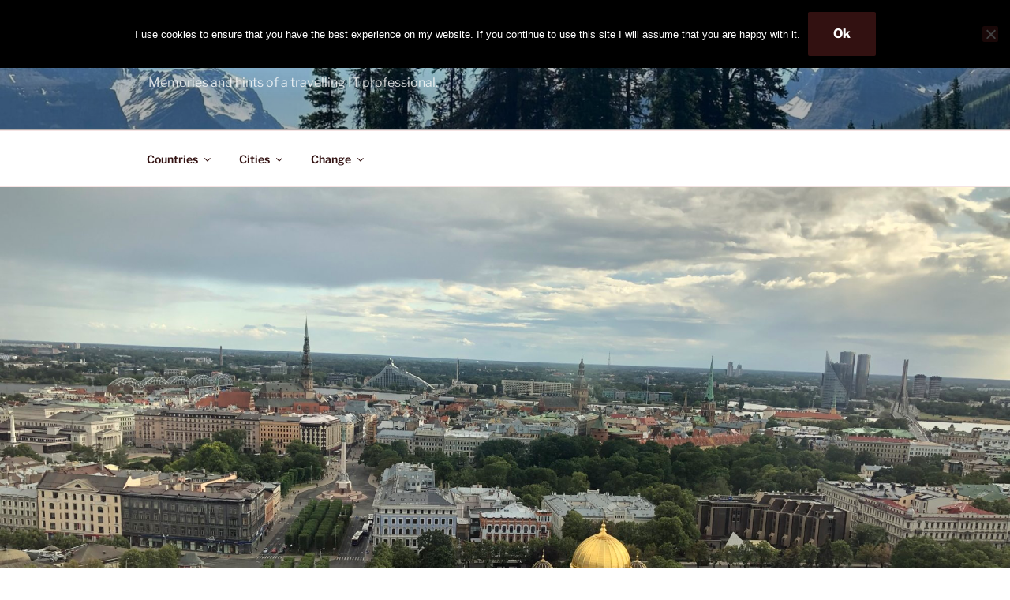

--- FILE ---
content_type: text/css
request_url: https://the-passenger.de/wp-content/plugins/basic-google-maps-placemarks/style.css?ver=1.10.7
body_size: 692
content:
/**
 * A WordPress plugin that adds a custom post type for placemarks and builds a Google Map with them
 * @package BasicGoogleMapsPlacemarks
 * @author Ian Dunn <ian@iandunn.name>
 * @link http://wordpress.org/extend/plugins/basic-google-maps-placemarks/
 */


/*
 * Front end
 * Many of these exist to override theme styles that will distort elements
 */
#bgmp_map-canvas
{
	width: 100% !important;	/* The width and height here are just defaults in case the JavaScript can't load. They're overridden with the ones on the Settings page when the map is created */
	height: 400px;
}

	/*
	 *	Maps API doesn't take the infowindow's child element margins, font-size, line-height, font-weight, etc into account when calculating container size
	 *	http://stackoverflow.com/questions/1554893/google-maps-api-v3-infowindow-not-sizing-correctly/5690251#5690251
	 */

	.bgmp_placemark
	{
		margin: 0 !important;
		font-size: medium !important;
		line-height: normal !important;
		color: black !important;
	}

		.bgmp_placemark h3
		{
			margin: 0 !important;
			padding: 5px 0;
			font-size: medium !important;
			line-height: normal !important;
			font-weight: normal !important;
		}

		.bgmp_placemark div
		{
			margin: 0 !important;
		}

	#bgmp_map-canvas img
	{
		width: auto !important;
		max-width: none !important;
		background: none !important;
		border-width: 0;
		padding: 0;
		margin: 0;
		-webkit-box-shadow: none;
		-moz-box-shadow: none;
		box-shadow: none;
	}

	#bgmp_map-canvas #content
	{
		width: auto;
		height: auto;
		overflow: auto;
	}


/*
 * Back end
 */
#bgmp_settings-fields
{
	float: left;
	width: 70%;

	/* @todo try to make this exand to fill screen if meta box gone - try to use WP core styles more */
}

#bgmp_settings-meta-boxes
{
	 float: left;
	 margin-left: 15px;
}

	#bgmp_settings-meta-boxes .postbox
	{
		 width: 286px;
	}


--- FILE ---
content_type: application/javascript
request_url: https://the-passenger.de/wp-content/plugins/basic-google-maps-placemarks/functions.js?ver=1.10.7
body_size: 2748
content:
/**
 * @package BasicGoogleMapsPlacemarks
 * @author Ian Dunn <ian@iandunn.name>
 * @link http://wordpress.org/extend/plugins/basic-google-maps-placemarks/
 */


/**
 * Wrapper function to safely use $
 * @author Ian Dunn <ian@iandunn.name>
 */
function bgmp_wrapper( $ ) {
	// @todo - figure out if wrapper bad for memory consumption (https://developer.mozilla.org/en/JavaScript/Reference/Functions_and_function_scope#Efficiency_considerations)
		// ask on stackoverflow

	$.bgmp = {
		/**
		 * Main entry point
		 * @author Ian Dunn <ian@iandunn.name>
		 */
		init : function() {
			// Initialize variables
			$.bgmp.prefix            = 'bgmp_';
			$.bgmp.name              = 'Basic Google Maps Placemarks';
			$.bgmp.canvas            = document.getElementById( $.bgmp.prefix + 'map-canvas' );		// We have to use getElementById instead of a jQuery selector here in order to pass it to the Maps API.
			$.bgmp.map               = undefined;
			$.bgmp.markerClusterer   = undefined;
			$.bgmp.markers           = {};
			$.bgmp.infoWindowContent = {};

			if ( typeof bgmpData === 'undefined' ) {
				$( $.bgmp.canvas ).html( $.bgmp.name + " error: bgmpData undefined." );
				return;
			}

			// Initialize single info window to reuse for each placemark
			$.bgmp.infoWindow = new google.maps.InfoWindow( {
				content  : '',
				maxWidth : bgmpData.options.infoWindowMaxWidth
			} );

			// Format numbers
			bgmpData.options.zoom                = parseInt( bgmpData.options.zoom                );
			bgmpData.options.latitude            = parseFloat( bgmpData.options.latitude          );
			bgmpData.options.longitude           = parseFloat( bgmpData.options.longitude         );
			bgmpData.options.clustering.maxZoom  = parseInt( bgmpData.options.clustering.maxZoom  );
			bgmpData.options.clustering.gridSize = parseInt( bgmpData.options.clustering.gridSize );

			// Register event handlers
			$( '.' + $.bgmp.prefix + 'list' ).find( 'a' ).filter( '.' + $.bgmp.prefix + 'view-on-map' ).click( $.bgmp.viewOnMap );

			// Build map
			if ( $.bgmp.canvas ) {
				$.bgmp.buildMap();
			} else {
				$( $.bgmp.canvas ).html( $.bgmp.name + " error: couldn't retrieve DOM elements." );
			}
		},

		/**
		 * Pull in the map options from WordPress' database and create the map
		 * @author Ian Dunn <ian@iandunn.name>
		 */
		buildMap : function() {
			var mapOptions;

			if ( bgmpData.options.mapWidth == '' || bgmpData.options.mapHeight == '' || bgmpData.options.latitude == '' || bgmpData.options.longitude == '' || bgmpData.options.zoom == '' || bgmpData.options.infoWindowMaxWidth == '' ) {
				// @todo update w/ cluster options?

				$( $.bgmp.canvas ).html( $.bgmp.name + " error: map options not set." );
				return;
			}

			mapOptions = {
				'zoom'                     : bgmpData.options.zoom,
				'center'                   : new google.maps.LatLng( bgmpData.options.latitude, bgmpData.options.longitude ),
				'mapTypeId'                : google.maps.MapTypeId[ bgmpData.options.type ],
				'mapTypeControl'           : bgmpData.options.typeControl == 'off' ? false : true,
				'mapTypeControlOptions'    : { style : google.maps.MapTypeControlStyle[ bgmpData.options.typeControl ] },
				'navigationControl'        : bgmpData.options.navigationControl == 'off' ? false : true,
				'navigationControlOptions' : { style : google.maps.NavigationControlStyle[ bgmpData.options.navigationControl ] },
				'streetViewControl'        : bgmpData.options.streetViewControl
			};

			// Override default width/heights from settings
			$( '#' + $.bgmp.prefix + 'map-canvas' ).css( 'width',  bgmpData.options.mapWidth  );		// @todo use $.bgmp.canvas intead of hardcoding it?
			$( '#' + $.bgmp.prefix + 'map-canvas' ).css( 'height', bgmpData.options.mapHeight );
			// @todo this prevents users from using their own stylesheet?


			// Create the map
			try {
				$.bgmp.map = new google.maps.Map( $.bgmp.canvas, mapOptions );
			} catch ( e ) {
				$( $.bgmp.canvas ).html( $.bgmp.name + " error: couln't build map." );

				if ( window.console ) {
					console.log( $.bgmp.prefix + 'buildMap: ' + e );
				}

				return;
			}

			$.bgmp.addPlacemarks( $.bgmp.map );		// @todo not supposed to add them when clustering is enabled? http://www.youtube.com/watch?v=Z2VF9uKbQjI


			// Activate marker clustering
			if ( bgmpData.options.clustering.enabled ) {
				// BGMP stores markers in an object for direct access (e.g., markers[ 15 ] for ID 15), but MarkerCluster requires an array instead, so we convert them 
				var markersArray = [];

				for ( var m in $.bgmp.markers ) {
					markersArray.push( $.bgmp.markers[ m ] );
				}

				$.bgmp.markerClusterer = new MarkerClusterer(
					$.bgmp.map,
					markersArray,
					{
						maxZoom  : bgmpData.options.clustering.maxZoom,
						gridSize : bgmpData.options.clustering.gridSize,
						styles   : bgmpData.options.clustering.styles[ bgmpData.options.clustering.style ]
					}
				);
			}
		},

		/**
		 * Checks if the value is an integer. Slightly modified version of original.
		 * @author Invent Partners
		 * @link http://www.inventpartners.com/content/javascript_is_int
		 *
		 * @param {mixed} value
		 *
		 * @return bool
		 */
		isInt : function( value ) {
			if ( !isNaN( value ) && parseFloat( value ) == parseInt( value ) ) {
				return true;
			} else {
				return false;
			}
		},

		/**
		 * Pull the placemark posts from WordPress' database and add them to the map
		 * @author Ian Dunn <ian@iandunn.name>
		 *
		 * @param {object} map Google Maps map
		 */
		addPlacemarks : function( map ) {
			// @todo - should probably refactor this since you pulled out the ajax. update phpdoc too

			if ( bgmpData.markers.length > 0 ) {
				for ( var m in bgmpData.markers ) {
					$.bgmp.createMarker(
						map,
						bgmpData.markers[ m ][ 'id'        ],
						bgmpData.markers[ m ][ 'title'     ],
						bgmpData.markers[ m ][ 'latitude'  ],
						bgmpData.markers[ m ][ 'longitude' ],
						bgmpData.markers[ m ][ 'details'   ],
						bgmpData.markers[ m ][ 'icon'      ],
						parseInt( bgmpData.markers[ m ][ 'zIndex' ] )
					);
				}
			}
		},

		/**
		 * Create a marker with an information window
		 * @author Ian Dunn <ian@iandunn.name>
		 *
		 * @param {object} map       Google Maps map
		 * @param {int}    id        ID of the marker post
		 * @param {string} title     Placemark title
		 * @param {float}  latitude
		 * @param {float}  longitude
		 * @param {string} details   Content of the infowindow
		 * @param {string} icon      URL of the icon
		 * @param {int}    zIndex    The desired position in the placemark stacking order
		 *
		 * @return bool True on success, false on failure
		 */
		createMarker : function( map, id, title, latitude, longitude, details, icon, zIndex ) {
			var infoWindowContent, marker;

			if ( isNaN( latitude ) || isNaN( longitude ) ) {
				if ( window.console ) {
					console.log( $.bgmp.prefix + "createMarker(): " + title + " latitude and longitude weren't valid." );
				}

				return false;
			}

			if ( icon == null ) {
				// @todo - this check may not be needed anymore

				if ( window.console ) {
					console.log( $.bgmp.prefix + "createMarker(): " + title + "  icon wasn't passed in." );
				}
				return false;
			}

			if ( ! $.bgmp.isInt( zIndex ) ) {
				//if( window.console )
				//console.log( $.bgmp.prefix + "createMarker():  "+ title +" z-index wasn't valid." );	// this would fire any time it's empty

				zIndex = 0;
			}

			infoWindowContent = '<div class="' + $.bgmp.prefix + 'placemark"> <h3>' + title + '</h3> <div>' + details + '</div> </div>';

			try {
				// Replace commas with periods. Some (human) languages use commas to delimit the fraction from the whole number, but Google Maps doesn't accept that.
				latitude  = parseFloat( latitude.replace(  ',', '.' ) );
				longitude = parseFloat( longitude.replace( ',', '.' ) );

				marker = new google.maps.Marker( {
					'bgmpID'   : id,
					'position' : new google.maps.LatLng( latitude, longitude ),
					'map'      : map,
					'icon'     : icon,
					'title'    : title,
					'zIndex'   : zIndex
				} );

				$.bgmp.markers[ id ]           = marker;
				$.bgmp.infoWindowContent[ id ] = infoWindowContent;

				google.maps.event.addListener( marker, 'click', function() {
					$.bgmp.openInfoWindow( map, marker, infoWindowContent );
				} );

				return true;
			} catch ( e ) {
				//$( $.bgmp.canvas ).append( '<p>' + $.bgmp.name + " error: couldn't add map placemarks.</p>");		// add class for making red? other places need this too?	// @todo - need to figure out a good way to alert user that placemarks couldn't be added
				if ( window.console ) {
					console.log( $.bgmp.prefix + 'createMarker: ' + e );
				}
			}
		},

		/**
		 * Opens an info window on the map
		 * @author Ian Dunn <ian@iandunn.name>
		 *
		 * @param {object} map
		 * @param {object} marker
		 * @param {string} infoWindowContent
		 */
		openInfoWindow : function( map, marker, infoWindowContent ) {
			$.bgmp.infoWindow.setContent( infoWindowContent );
			$.bgmp.infoWindow.open( map, marker );

			if ( bgmpData.options.viewOnMapScroll ) {
				$( 'html, body' ).animate( {
					scrollTop : $( '#' + $.bgmp.prefix + 'map-canvas' ).offset().top
				}, 900 );
			}
		},

		/**
		 * Focuses the [bgmp-map] on the marker that corresponds to the [bgmp-list] link that was clicked
		 * @author Ian Dunn <ian@iandunn.name>
		 *
		 * @param {object} event
		 */
		viewOnMap : function( event ) {
			var id = $( this ).data( 'marker-id' );
			$.bgmp.openInfoWindow( $.bgmp.map, $.bgmp.markers[ id ], $.bgmp.infoWindowContent[ id ] );
		}
	}; // end bgmp

	// Kick things off...
	$( document ).ready( $.bgmp.init );

} // end bgmp_wrapper()

bgmp_wrapper( jQuery );
